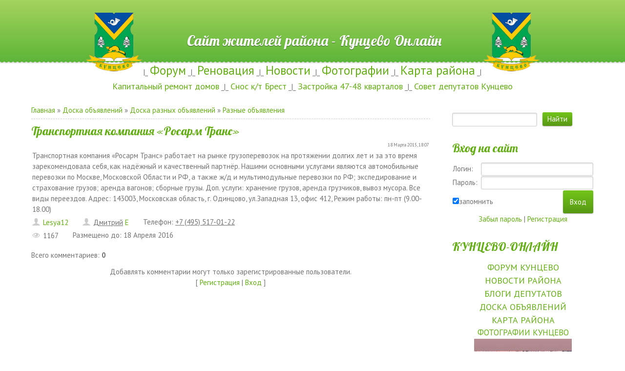

--- FILE ---
content_type: text/html; charset=UTF-8
request_url: https://www.kuntsevo-online.ru/board/174-1-0-697
body_size: 13304
content:
<!DOCTYPE html>
<html>
<head>

	<script type="text/javascript">new Image().src = "//counter.yadro.ru/hit;ucoznet?r"+escape(document.referrer)+(screen&&";s"+screen.width+"*"+screen.height+"*"+(screen.colorDepth||screen.pixelDepth))+";u"+escape(document.URL)+";"+Date.now();</script>
	<script type="text/javascript">new Image().src = "//counter.yadro.ru/hit;ucoz_desktop_ad?r"+escape(document.referrer)+(screen&&";s"+screen.width+"*"+screen.height+"*"+(screen.colorDepth||screen.pixelDepth))+";u"+escape(document.URL)+";"+Date.now();</script>
    <meta charset="utf-8">
    <meta http-equiv="X-UA-Compatible" content="IE=edge,chrome=1">
    <title>Транспортная компания «Росарм Транс» - Разные объявления - Доска разных объявлений - ДОСКА ОБЪЯВЛЕНИЙ КУНЦЕВО - КУНЦЕВО-ОНЛАЙН.RU - САЙТ ЖИТЕЛЕЙ РАЙОНА КУНЦЕВО МОСКВЫ</title>
    <meta name="viewport" content="width=device-width, initial-scale=1">
    
    
    <!--[if lt IE 9]>
    <script type="text/javascript">
        var e = ("header,footer,article,aside,section,nav").split(',');
        for (var i = 0; i < e.length; i++) {
            document.createElement(e[i]);
        }
    </script>
    <![endif]-->
    <link type="text/css" rel="StyleSheet" href="/_st/my.css" />

	<link rel="stylesheet" href="/.s/src/base.min.css" />
	<link rel="stylesheet" href="/.s/src/layer5.min.css" />

	<script src="/.s/src/jquery-1.12.4.min.js"></script>
	
	<script src="/.s/src/uwnd.min.js"></script>
	<script src="//s773.ucoz.net/cgi/uutils.fcg?a=uSD&ca=2&ug=999&isp=0&r=0.204679865710062"></script>
	<link rel="stylesheet" href="/.s/src/ulightbox/ulightbox.min.css" />
	<script src="/.s/src/ulightbox/ulightbox.min.js"></script>
	<script>
/* --- UCOZ-JS-DATA --- */
window.uCoz = {"uLightboxType":1,"site":{"id":"0kuntsevo","domain":"kuntsevo-online.ru","host":"kuntsevo.ucoz.ru"},"sign":{"7253":"Начать слайд-шоу","7252":"Предыдущий","7287":"Перейти на страницу с фотографией.","5458":"Следующий","3125":"Закрыть","5255":"Помощник","7251":"Запрошенный контент не может быть загружен. Пожалуйста, попробуйте позже.","7254":"Изменить размер"},"ssid":"024352555723746306452","layerType":5,"country":"US","language":"ru","module":"board"};
/* --- UCOZ-JS-CODE --- */

		function eRateEntry(select, id, a = 65, mod = 'board', mark = +select.value, path = '', ajax, soc) {
			if (mod == 'shop') { path = `/${ id }/edit`; ajax = 2; }
			( !!select ? confirm(select.selectedOptions[0].textContent.trim() + '?') : true )
			&& _uPostForm('', { type:'POST', url:'/' + mod + path, data:{ a, id, mark, mod, ajax, ...soc } });
		}

		function updateRateControls(id, newRate) {
			let entryItem = self['entryID' + id] || self['comEnt' + id];
			let rateWrapper = entryItem.querySelector('.u-rate-wrapper');
			if (rateWrapper && newRate) rateWrapper.innerHTML = newRate;
			if (entryItem) entryItem.querySelectorAll('.u-rate-btn').forEach(btn => btn.remove())
		}
function loginPopupForm(params = {}) { new _uWnd('LF', ' ', -250, -100, { closeonesc:1, resize:1 }, { url:'/index/40' + (params.urlParams ? '?'+params.urlParams : '') }) }
/* --- UCOZ-JS-END --- */
</script>

	<style>.UhideBlock{display:none; }</style>
</head>


<body class="base inner-page">


<!--U1AHEADER1Z--><header class="header">
 <div class="nav-row">
 <div class="cont-wrap clr">
 <a class="logo-lnk" href="http://www.kuntsevo-online.ru/" title="Главная"><center><!-- <logo> --><img src="http://www.kuntsevo-online.ru/LOGO.png" height="120" border="0" alt="" />&nbsp;&nbsp;&nbsp;&nbsp;&nbsp;&nbsp;&nbsp;&nbsp;&nbsp;&nbsp;&nbsp;&nbsp; Сайт жителей района - Кунцево Онлайн&nbsp;&nbsp;&nbsp;&nbsp;&nbsp;&nbsp;&nbsp;&nbsp;&nbsp;&nbsp;&nbsp;&nbsp;<img src="http://www.kuntsevo-online.ru/LOGO.png" height="120" border="0" alt="" /> <!-- </logo> --><center></a>
 
 <div class="show-menu mob-btn" id="show-menu"></div>
 <!-- <sblock_nmenu> -->

<!-- </sblock_nmenu> -->
 </div>
 </div>

 <div class="header-descr">
 <div class="cont-wrap">
 <div class="login-b">
 
 <a title="Регистрация" href="/index/3"><!--<s3089>-->Регистрация<!--</s>--></a> |
 <a title="Вход" href="javascript:;" rel="nofollow" onclick="loginPopupForm(); return false;"><!--<s3087>-->Вход<!--</s>--></a>
 
 
 | <a href="https://www.kuntsevo-online.ru/board/rss/" title="RSS">RSS</a>
 
 </div>
 <div class="header-d-txt">
 Район будет чистым, зелёным и красивым <br>
 только при условии активных действий жителей!
 </div>
 </div>
 </div>
 </header>
</div>




<center>


|_
<a href="http://www.kuntsevo-online.ru/forum/" class="noun"><span style="FONT-SIZE: 25px">Форум</span></a> 
_|_
<a href="http://www.kuntsevo-online.ru/forum/16" class="noun"><span style="FONT-SIZE: 25px">Реновация</span></a> 
_|_
<a href="http://www.kuntsevo-online.ru/news/" class="noun"><span style="FONT-SIZE: 25px">Новости</span></a> 
_|_
<a href="http://www.kuntsevo-online.ru/photo/" class="noun"><span style="FONT-SIZE: 25px">Фотографии</span></a> 
_|_
<a href="http://www.kuntsevo-online.ru/news/2017-05-15-78" class="noun"><span style="FONT-SIZE: 25px">Карта района</span></a> 
_|

<br>


<a href="http://www.kuntsevo-online.ru/forum/27-1909-1" class="noun"><span style="FONT-SIZE: 18px">Капитальный ремонт домов</span></a> 
_|_
<a href="http://www.kuntsevo-online.ru/forum/11-119-83984-16-1655909343" class="noun"><span style="FONT-SIZE: 18px">Снос к/т Брест</span></a> 
_|_
<a href="http://www.kuntsevo-online.ru/forum/16-2001-83894-16-1653574705" class="noun"><span style="FONT-SIZE: 18px">Застройка 47-48 кварталов</span></a> 
_|_
<a href="http://www.kuntsevo-online.ru/forum/17-1911-1" class="noun"><span style="FONT-SIZE: 18px">Совет депутатов Кунцево</span></a> 


<br>


<noindex>
</noindex>
</center><!--/U1AHEADER1Z-->
<section class="middle clr">
    <!-- <middle> -->
    
        <div class="container ">
            <section class="content">
                <!-- <body> --><table border="0" cellpadding="0" cellspacing="0" width="100%">
<tr>
<td width="80%"><a href="http://www.kuntsevo-online.ru/"><!--<s5176>-->Главная<!--</s>--></a> &raquo; <a href="/board/"><!--<s3193>-->Доска объявлений<!--</s>--></a> &raquo; <a href="/board/173">Доска разных объявлений</a> &raquo; <a href="/board/174">Разные объявления</a></td>
<td align="right" style="white-space: nowrap;"></td>
</tr>
</table>
<hr />
<div class="eTitle" style="padding-bottom:3px;">Транспортная компания «Росарм Транс»</div>
<table border="0" width="100%" cellspacing="0" cellpadding="2" class="eBlock">
<tr><td width="85%">   </td>
<td align="right" style="font-size:7pt;white-space: nowrap;">18 Марта 2015, 18:07</td></tr>
<tr><td class="eText" colspan="2">Транспортная компания «Росарм Транс» работает на рынке грузоперевозок на протяжении долгих лет и за это время зарекомендовала себя, как надёжный и качественный партнёр. Нашими основными услугами являются автомобильные перевозки по Москве, Московской Области и РФ, а также ж/д и мультимодульные перевозки по РФ; экспедирование и страхование грузов; аренда вагонов; сборные грузы. Доп. услуги: хранение грузов, аренда грузчиков, вывоз мусора. Все виды переездов. Адрес: 143003, Московская область, г. Одинцово, ул.Западная 13, офис 412, Режим работы: пн-пт (9.00-18.00)</td></tr>
<tr><td class="eDetails1" colspan="2"> <span class="e-add"><span class="ed-title"><!--<s3178>-->Добавил<!--</s>-->:</span> <span class="ed-value"><a href="javascript:;" rel="nofollow" onclick="window.open('/index/8-1839', 'up1839', 'scrollbars=1,top=0,left=0,resizable=1,width=700,height=375'); return false;">Lesya12</a></span></span><span class="ed-sep"> | </span>  
 <span class="e-author"><span class="ed-title"><!--<s5192>-->Контактное лицо<!--</s>-->:</span> <span class="ed-value"><u>Дмитрий</u> <a href="javascript:;" rel="nofollow" onclick="window.top.location.href='mai'+'lto:'+'inf'+'o@ros'+'arm-trans.ru';return false;" title="E-mail">E</a> </span></span>
<span class="ed-sep"> | </span><span class="e-author-phone"><span class="ed-title"><!--<s5193>-->Телефон<!--</s>-->:</span> <span class="ed-value"><u>+7 (495) 517-01-22</u></span></span>

</td></tr>
<tr><td class="eDetails2" colspan="2"><span class="e-reads"><span class="ed-title"><!--<s3177>-->Просмотров<!--</s>-->:</span> <span class="ed-value">1167</span></span>
<span class="ed-sep"> | </span><span class="e-placed"><span class="ed-title"><!--<s5236>-->Размещено до<!--</s>-->:</span> <span class="ed-value">18 Апреля 2016</span></span>
</td></tr>
</table>



<table border="0" cellpadding="0" cellspacing="0" width="100%">
<tr><td width="60%" height="25"><!--<s5183>-->Всего комментариев<!--</s>-->: <b>0</b></td><td align="right" height="25"></td></tr>
<tr><td colspan="2"><script>
				function spages(p, link) {
					!!link && location.assign(atob(link));
				}
			</script>
			<div id="comments"></div>
			<div id="newEntryT"></div>
			<div id="allEntries"></div>
			<div id="newEntryB"></div><script>
			
		Object.assign(uCoz.spam ??= {}, {
			config : {
				scopeID  : 0,
				idPrefix : 'comEnt',
			},
			sign : {
				spam            : 'Спам',
				notSpam         : 'Не спам',
				hidden          : 'Спам-сообщение скрыто.',
				shown           : 'Спам-сообщение показано.',
				show            : 'Показать',
				hide            : 'Скрыть',
				admSpam         : 'Разрешить жалобы',
				admSpamTitle    : 'Разрешить пользователям сайта помечать это сообщение как спам',
				admNotSpam      : 'Это не спам',
				admNotSpamTitle : 'Пометить как не-спам, запретить пользователям жаловаться на это сообщение',
			},
		})
		
		uCoz.spam.moderPanelNotSpamClick = function(elem) {
			var waitImg = $('<img align="absmiddle" src="/.s/img/fr/EmnAjax.gif">');
			var elem = $(elem);
			elem.find('img').hide();
			elem.append(waitImg);
			var messageID = elem.attr('data-message-id');
			var notSpam   = elem.attr('data-not-spam') ? 0 : 1; // invert - 'data-not-spam' should contain CURRENT 'notspam' status!

			$.post('/index/', {
				a          : 101,
				scope_id   : uCoz.spam.config.scopeID,
				message_id : messageID,
				not_spam   : notSpam
			}).then(function(response) {
				waitImg.remove();
				elem.find('img').show();
				if (response.error) {
					alert(response.error);
					return;
				}
				if (response.status == 'admin_message_not_spam') {
					elem.attr('data-not-spam', true).find('img').attr('src', '/.s/img/spamfilter/notspam-active.gif');
					$('#del-as-spam-' + messageID).hide();
				} else {
					elem.removeAttr('data-not-spam').find('img').attr('src', '/.s/img/spamfilter/notspam.gif');
					$('#del-as-spam-' + messageID).show();
				}
				//console.log(response);
			});

			return false;
		};

		uCoz.spam.report = function(scopeID, messageID, notSpam, callback, context) {
			return $.post('/index/', {
				a: 101,
				scope_id   : scopeID,
				message_id : messageID,
				not_spam   : notSpam
			}).then(function(response) {
				if (callback) {
					callback.call(context || window, response, context);
				} else {
					window.console && console.log && console.log('uCoz.spam.report: message #' + messageID, response);
				}
			});
		};

		uCoz.spam.reportDOM = function(event) {
			if (event.preventDefault ) event.preventDefault();
			var elem      = $(this);
			if (elem.hasClass('spam-report-working') ) return false;
			var scopeID   = uCoz.spam.config.scopeID;
			var messageID = elem.attr('data-message-id');
			var notSpam   = elem.attr('data-not-spam');
			var target    = elem.parents('.report-spam-target').eq(0);
			var height    = target.outerHeight(true);
			var margin    = target.css('margin-left');
			elem.html('<img src="/.s/img/wd/1/ajaxs.gif">').addClass('report-spam-working');

			uCoz.spam.report(scopeID, messageID, notSpam, function(response, context) {
				context.elem.text('').removeClass('report-spam-working');
				window.console && console.log && console.log(response); // DEBUG
				response.warning && window.console && console.warn && console.warn( 'uCoz.spam.report: warning: ' + response.warning, response );
				if (response.warning && !response.status) {
					// non-critical warnings, may occur if user reloads cached page:
					if (response.warning == 'already_reported' ) response.status = 'message_spam';
					if (response.warning == 'not_reported'     ) response.status = 'message_not_spam';
				}
				if (response.error) {
					context.target.html('<div style="height: ' + context.height + 'px; line-height: ' + context.height + 'px; color: red; font-weight: bold; text-align: center;">' + response.error + '</div>');
				} else if (response.status) {
					if (response.status == 'message_spam') {
						context.elem.text(uCoz.spam.sign.notSpam).attr('data-not-spam', '1');
						var toggle = $('#report-spam-toggle-wrapper-' + response.message_id);
						if (toggle.length) {
							toggle.find('.report-spam-toggle-text').text(uCoz.spam.sign.hidden);
							toggle.find('.report-spam-toggle-button').text(uCoz.spam.sign.show);
						} else {
							toggle = $('<div id="report-spam-toggle-wrapper-' + response.message_id + '" class="report-spam-toggle-wrapper" style="' + (context.margin ? 'margin-left: ' + context.margin : '') + '"><span class="report-spam-toggle-text">' + uCoz.spam.sign.hidden + '</span> <a class="report-spam-toggle-button" data-target="#' + uCoz.spam.config.idPrefix + response.message_id + '" href="javascript:;">' + uCoz.spam.sign.show + '</a></div>').hide().insertBefore(context.target);
							uCoz.spam.handleDOM(toggle);
						}
						context.target.addClass('report-spam-hidden').fadeOut('fast', function() {
							toggle.fadeIn('fast');
						});
					} else if (response.status == 'message_not_spam') {
						context.elem.text(uCoz.spam.sign.spam).attr('data-not-spam', '0');
						$('#report-spam-toggle-wrapper-' + response.message_id).fadeOut('fast');
						$('#' + uCoz.spam.config.idPrefix + response.message_id).removeClass('report-spam-hidden').show();
					} else if (response.status == 'admin_message_not_spam') {
						elem.text(uCoz.spam.sign.admSpam).attr('title', uCoz.spam.sign.admSpamTitle).attr('data-not-spam', '0');
					} else if (response.status == 'admin_message_spam') {
						elem.text(uCoz.spam.sign.admNotSpam).attr('title', uCoz.spam.sign.admNotSpamTitle).attr('data-not-spam', '1');
					} else {
						alert('uCoz.spam.report: unknown status: ' + response.status);
					}
				} else {
					context.target.remove(); // no status returned by the server - remove message (from DOM).
				}
			}, { elem: elem, target: target, height: height, margin: margin });

			return false;
		};

		uCoz.spam.handleDOM = function(within) {
			within = $(within || 'body');
			within.find('.report-spam-wrap').each(function() {
				var elem = $(this);
				elem.parent().prepend(elem);
			});
			within.find('.report-spam-toggle-button').not('.report-spam-handled').click(function(event) {
				if (event.preventDefault ) event.preventDefault();
				var elem    = $(this);
				var wrapper = elem.parents('.report-spam-toggle-wrapper');
				var text    = wrapper.find('.report-spam-toggle-text');
				var target  = elem.attr('data-target');
				target      = $(target);
				target.slideToggle('fast', function() {
					if (target.is(':visible')) {
						wrapper.addClass('report-spam-toggle-shown');
						text.text(uCoz.spam.sign.shown);
						elem.text(uCoz.spam.sign.hide);
					} else {
						wrapper.removeClass('report-spam-toggle-shown');
						text.text(uCoz.spam.sign.hidden);
						elem.text(uCoz.spam.sign.show);
					}
				});
				return false;
			}).addClass('report-spam-handled');
			within.find('.report-spam-remove').not('.report-spam-handled').click(function(event) {
				if (event.preventDefault ) event.preventDefault();
				var messageID = $(this).attr('data-message-id');
				del_item(messageID, 1);
				return false;
			}).addClass('report-spam-handled');
			within.find('.report-spam-btn').not('.report-spam-handled').click(uCoz.spam.reportDOM).addClass('report-spam-handled');
			window.console && console.log && console.log('uCoz.spam.handleDOM: done.');
			try { if (uCoz.manageCommentControls) { uCoz.manageCommentControls() } } catch(e) { window.console && console.log && console.log('manageCommentControls: fail.'); }

			return this;
		};
	
			uCoz.spam.handleDOM();
		</script></td></tr>
<tr><td colspan="2" align="center"></td></tr>
<tr><td colspan="2" height="10"></td></tr>
</table>



<div align="center" class="commReg"><!--<s5237>-->Добавлять комментарии могут только зарегистрированные пользователи.<!--</s>--><br />[ <a href="/index/3"><!--<s3089>-->Регистрация<!--</s>--></a> | <a href="javascript:;" rel="nofollow" onclick="loginPopupForm(); return false;"><!--<s3087>-->Вход<!--</s>--></a> ]</div>

<!-- </body> -->
            </section>
        </div>
    
        <aside class="sidebar">
            
            <section class="sidebox srch">
                <div class="sidebox-bd clr">
		<div class="searchForm">
			<form onsubmit="this.sfSbm.disabled=true" method="get" style="margin:0" action="/search/">
				<div align="center" class="schQuery">
					<input type="text" name="q" maxlength="30" size="20" class="queryField" />
				</div>
				<div align="center" class="schBtn">
					<input type="submit" class="searchSbmFl" name="sfSbm" value="Найти" />
				</div>
				<input type="hidden" name="t" value="0">
			</form>
		</div></div>
            </section>
            
            <!--U1CLEFTER1Z--><!-- <block5> -->

<section class="sidebox">
 <div class="sidebox-ttl"><!-- <bt> --><!--<s5158>-->Вход на сайт<!--</s>--><!-- </bt> --></div>
 <div class="sidebox-bd clr"><!-- <bc> -->
		<script>
		sendFrm549011 = function( form, data = {} ) {
			var o   = $('#frmLg549011')[0];
			var pos = _uGetOffset(o);
			var o2  = $('#blk549011')[0];
			document.body.insertBefore(o2, document.body.firstChild);
			$(o2).css({top:(pos['top'])+'px',left:(pos['left'])+'px',width:o.offsetWidth+'px',height:o.offsetHeight+'px',display:''}).html('<div align="left" style="padding:5px;"><div class="myWinLoad"></div></div>');
			_uPostForm(form, { type:'POST', url:'/index/sub/', data, error:function() {
				$('#blk549011').html('<div align="" style="padding:10px;"><div class="myWinLoadSF" title="Невозможно выполнить запрос, попробуйте позже"></div></div>');
				_uWnd.alert('<div class="myWinError">Невозможно выполнить запрос, попробуйте позже</div>', '', {w:250, h:90, tm:3000, pad:'15px'} );
				setTimeout("$('#blk549011').css('display', 'none');", '1500');
			}});
			return false
		}
		
		</script>

		<div id="blk549011" style="border:1px solid #CCCCCC;position:absolute;z-index:82;background:url('/.s/img/fr/g.gif');display:none;"></div>

		<form id="frmLg549011" class="login-form local-auth" action="/index/sub/" method="post" onsubmit="return sendFrm549011(this)" data-submitter="sendFrm549011">
			
			
			<table border="0" cellspacing="1" cellpadding="0" width="100%">
			
			<tr><td class="login-form-label" width="20%" nowrap="nowrap">Логин:</td>
				<td class="login-form-val" ><input class="loginField" type="text" name="user" value="" size="20" autocomplete="username" style="width:100%;" maxlength="50"/></td></tr>
			<tr><td class="login-form-label">Пароль:</td>
				<td class="login-form-val"><input class="loginField" type="password" name="password" size="20" autocomplete="password" style="width:100%" maxlength="32"/></td></tr>
				
			</table>
			<table border="0" cellspacing="1" cellpadding="0" width="100%">
			<tr><td nowrap>
					<input id="rementry" type="checkbox" name="rem" value="1" checked="checked"/><label for="rementry">запомнить</label>
					</td>
				<td style="text-align:end" valign="top"><input class="loginButton" name="sbm" type="submit" value="Вход"/></td></tr>
			<tr><td class="login-form-links" colspan="2"><div style="text-align:center;"><a href="javascript:;" rel="nofollow" onclick="new _uWnd('Prm','Напоминание пароля',300,130,{ closeonesc:1 },{url:'/index/5'});return false;">Забыл пароль</a> | <a href="/index/3">Регистрация</a></div></td></tr>
			</table>
			
			<input type="hidden" name="a"    value="2" />
			<input type="hidden" name="ajax" value="1" />
			<input type="hidden" name="rnd"  value="011" />
			
			
		</form><!-- </bc> --></div>
 </section>

<!-- </block5> -->

<!-- <block1> -->
<section class="sidebox">
<div class="sidebox-ttl"><!-- <bt> --><!--<s5441>--><a href="http://www.kuntsevo-online.ru"> КУНЦЕВО-ОНЛАЙН</a><!--</s>--><!-- </bt> --></div>
<div class="sidebox-bd clr"><!-- <bc> -->

<center>
<a class="m" href="http://www.kuntsevo-online.ru/forum/"><span style="FONT-SIZE: 18px">ФОРУМ КУНЦЕВО</span></a></br>
<a class="m" href="http://www.kuntsevo-online.ru/news/"><span style="FONT-SIZE: 18px">НОВОСТИ РАЙОНА</span></a></br>
<a class="m" href="http://www.kuntsevo-online.ru/blog/"><span style="FONT-SIZE: 18px">БЛОГИ ДЕПУТАТОВ</span></a></br>
<a class="m" href="http://www.kuntsevo-online.ru/board/"><span style="FONT-SIZE: 18px">ДОСКА ОБЪЯВЛЕНИЙ</span></a></br>
<a class="m" href="http://www.kuntsevo-online.ru/news/2017-05-15-78"><span style="FONT-SIZE: 18px">КАРТА РАЙОНА</span></a></br>


<a class="m" href="http://www.kuntsevo-online.ru/photo/"><span style="FONT-SIZE: 17px">ФОТОГРАФИИ КУНЦЕВО</span></a></br>
<div align="center"><a href="https://www.kuntsevo-online.ru/photo/1-0-438"><img style="margin:0;padding:0;border:0;" src="//www.kuntsevo-online.ru/_ph/1/1/776114105.jpg" /></a></div>
<a class="m" href="http://www.kuntsevo-online.ru/photo/0-0-0-1"><span style="FONT-SIZE: 12px">загрузить свои фото</span></a></br>


| <a class="m" href="http://www.kuntsevo-online.ru/index/0-2"><span style="FONT-SIZE: 13px">о сайте</span></a> 
| <a class="m" href="http://www.kuntsevo-online.ru/index/0-4"><span style="FONT-SIZE: 13px">о районе</span></a> 
| 
</br>
| <a href="http://www.kuntsevo-online.ru/index/0-3"><span style="FONT-SIZE: 13px">форма обратной связи</span></a>
|

</br><br>
<noindex>
<a href="https://drive.google.com/open?id=1B2HjEzGWDNepg_sQkSxma2aXZ79u9iLg&usp=sharing" target="_blank" class="noun">Спортивные площадки на карте в Кунцево</a>
</noindex>
<br>

</center>




<!-- </bc> --></div>
</section>

<!-- </block1> -->




<!-- <block2> -->

<section class="sidebox">
<div class="sidebox-ttl"><!-- <bt> --><!--<s5207>-->Новости Кунцево<!--</s>--><!-- </bt> --></div>
<div class="sidebox-bd clr"><!-- <bc> -->

<span style="font-size:9pt">25 Июня 2025 <a href="https://www.kuntsevo-online.ru/news/2025-06-25-707">Мошенничество: Задержан фигурант по потерпевшему жителю Кунцева</a> <span title="Comments">(<a href="https://www.kuntsevo-online.ru/news/2025-06-25-707#comments">0</a>) (571)</span> <br><span style="font-size:9pt">06 Июня 2025 <a href="https://www.kuntsevo-online.ru/news/2025-06-06-706">ЧП: Пожар в БЦ на улице Молдавская рядом с метро "Кунцевская"</a> <span title="Comments">(<a href="https://www.kuntsevo-online.ru/news/2025-06-06-706#comments">0</a>) (1304)</span> <br><span style="font-size:9pt">27 Марта 2025 <a href="https://www.kuntsevo-online.ru/news/2025-03-27-705">На Новолучанской улице в посёлке Рублёво задержан водитель за попытку дать взятку сотрудникам ДПС</a> <span title="Comments">(<a href="https://www.kuntsevo-online.ru/news/2025-03-27-705#comments">0</a>) (948)</span> <br><span style="font-size:9pt">28 Февраля 2025 <a href="https://www.kuntsevo-online.ru/news/2025-02-28-704">Преступление: Убийство в квартире на Новорублёвской улице дом 5</a> <span title="Comments">(<a href="https://www.kuntsevo-online.ru/news/2025-02-28-704#comments">0</a>) (916)</span> <br><span style="font-size:9pt">06 Февраля 2025 <a href="https://www.kuntsevo-online.ru/news/2025-02-06-703">Загадочное: На улице Академика Павлова обнаружен пустой гроб</a> <span title="Comments">(<a href="https://www.kuntsevo-online.ru/news/2025-02-06-703#comments">0</a>) (979)</span> <br><span style="font-size:9pt">11 Января 2025 <a href="https://www.kuntsevo-online.ru/news/2025-01-11-702">ЧП: На Полоцкой улице житель многоэтажки мощной петардой устроил взрыв в помещении жилищной инспекции</a> <span title="Comments">(<a href="https://www.kuntsevo-online.ru/news/2025-01-11-702#comments">0</a>) (997)</span> <br><span style="font-size:9pt">23 Июля 2024 <a href="https://www.kuntsevo-online.ru/news/2024-07-23-701">ДТП: В автомобильной аварии на Рублёвском шоссе спасли водителя</a> <span title="Comments">(<a href="https://www.kuntsevo-online.ru/news/2024-07-23-701#comments">0</a>) (1728)</span> <br><span style="font-size:9pt">12 Июля 2024 <a href="https://www.kuntsevo-online.ru/news/2024-07-12-700">Убийство: В квартире дома на ул. Академика Павлова зарезали 62-летнюю женщину</a> <span title="Comments">(<a href="https://www.kuntsevo-online.ru/news/2024-07-12-700#comments">0</a>) (2194)</span> <br><span style="font-size:9pt">16 Мая 2024 <a href="https://www.kuntsevo-online.ru/news/2024-05-16-699">Смертельное ДТП: Велосипедист погиб во время сноса кинотеатра «Брест»</a> <span title="Comments">(<a href="https://www.kuntsevo-online.ru/news/2024-05-16-699#comments">0</a>) (2247)</span> <br><span style="font-size:9pt">15 Мая 2024 <a href="https://www.kuntsevo-online.ru/news/2024-05-15-698">Снос кинотеатра "Брест": уход эпохи</a> <span title="Comments">(<a href="https://www.kuntsevo-online.ru/news/2024-05-15-698#comments">3</a>) (2724)</span> <br><span style="font-size:9pt">08 Мая 2024 <a href="https://www.kuntsevo-online.ru/news/2024-05-08-697">Происшествие: Пьяный житель Кунцева поджёг девушку во время свидания</a> <span title="Comments">(<a href="https://www.kuntsevo-online.ru/news/2024-05-08-697#comments">0</a>) (1669)</span> <br><span style="font-size:9pt">27 Апреля 2024 <a href="https://www.kuntsevo-online.ru/news/2024-04-27-696">Изуверство: Из квартиры с 14-го этажа в доме на Молодогвардейской, 36, к.6 выбросили кошек</a> <span title="Comments">(<a href="https://www.kuntsevo-online.ru/news/2024-04-27-696#comments">0</a>) (2137)</span> <br><span style="font-size:9pt">25 Января 2024 <a href="https://www.kuntsevo-online.ru/news/2024-01-25-695">Покушение: На Бобруйской улице прохожий напал с ножом на полицейского</a> <span title="Comments">(<a href="https://www.kuntsevo-online.ru/news/2024-01-25-695#comments">1</a>) (1933)</span> <br><span style="font-size:9pt">20 Января 2024 <a href="https://www.kuntsevo-online.ru/news/2024-01-20-694">Мошенничество: Жительница Молдавской улицы из-за аферистов лишилась более 11 млн. рублей</a> <span title="Comments">(<a href="https://www.kuntsevo-online.ru/news/2024-01-20-694#comments">0</a>) (1674)</span> <br><span style="font-size:9pt">08 Октября 2023 <a href="https://www.kuntsevo-online.ru/news/2023-10-08-693">ЧП: На Ельнинской улице в своей квартире обнаружен мёртвым экс-клавишник «Руки вверх» Владимир Капырин</a> <span title="Comments">(<a href="https://www.kuntsevo-online.ru/news/2023-10-08-693#comments">3</a>) (3648)</span> <br><span style="font-size:9pt">27 Сентября 2023 <a href="https://www.kuntsevo-online.ru/news/2023-09-27-692">В районе Кунцево у жителя посёлка Рублёво обнаружен склад оружия и боеприпасов</a> <span title="Comments">(<a href="https://www.kuntsevo-online.ru/news/2023-09-27-692#comments">0</a>) (2754)</span> <br><span style="font-size:9pt">18 Сентября 2023 <a href="https://www.kuntsevo-online.ru/news/2023-09-18-691">Криминал: На Молдавской улице вблизи дома обнаружено тело убитой женщины</a> <span title="Comments">(<a href="https://www.kuntsevo-online.ru/news/2023-09-18-691#comments">8</a>) (4124)</span> <br><span style="font-size:9pt">29 Августа 2023 <a href="https://www.kuntsevo-online.ru/news/2023-08-29-690">Пожар: На парковке Рублёвского шоссе д. 97, к.3 сгорели три автомобиля</a> <span title="Comments">(<a href="https://www.kuntsevo-online.ru/news/2023-08-29-690#comments">0</a>) (2388)</span> <br><span style="font-size:9pt">13 Июля 2023 <a href="https://www.kuntsevo-online.ru/news/2023-07-13-689">Пожар: На территории ОМВД в районе Кунцево загорелись стройматериалы</a> <span title="Comments">(<a href="https://www.kuntsevo-online.ru/news/2023-07-13-689#comments">1</a>) (2677)</span> <br><span style="font-size:9pt">07 Июля 2023 <a href="https://www.kuntsevo-online.ru/news/2023-07-07-688">Нападение: На автобусной остановке на Рублёвском шоссе адвоката Елену Пономареву облили зелёнкой</a> <span title="Comments">(<a href="https://www.kuntsevo-online.ru/news/2023-07-07-688#comments">2</a>) (4139)</span> <br>
<br>


<!-- </bc> --></div>
</section>

<!-- </block2> -->



<!-- <block9> -->

<section class="sidebox">
 <div class="sidebox-ttl"><!-- <bt> --><!--<s5207>-->Опрос жителей<!--</s>--><!-- </bt> --></div>
 <div class="sidebox-bd clr"><!-- <bc> --><script>function pollnow902(){document.getElementById('PlBtn902').disabled=true;_uPostForm('pollform902',{url:'/poll/',type:'POST'});}function polll902(id,i){_uPostForm('',{url:'/poll/'+id+'-1-'+i+'-902',type:'GET'});}</script><div id="pollBlock902"><form id="pollform902" onsubmit="pollnow902();return false;">
			<div class="pollBlock">
				<div class="pollQue"><b>Закон о реновации в Москве - это...</b></div>
				<div class="pollAns"><div class="answer"><input id="a9021" type="checkbox" name="answer" value="1" style="vertical-align:middle;" /> <label style="vertical-align:middle;display:inline;" for="a9021">Реальная забота о новом комфортном жилье жителей Москвы</label></div>
<div class="answer"><input id="a9022" type="checkbox" name="answer" value="2" style="vertical-align:middle;" /> <label style="vertical-align:middle;display:inline;" for="a9022">Предвыборное зарабатывание политическоих очков мэром и президентом</label></div>
<div class="answer"><input id="a9023" type="checkbox" name="answer" value="3" style="vertical-align:middle;" /> <label style="vertical-align:middle;display:inline;" for="a9023">Отвлечение людей от реальных экономических и политических проблем</label></div>
<div class="answer"><input id="a9024" type="checkbox" name="answer" value="4" style="vertical-align:middle;" /> <label style="vertical-align:middle;display:inline;" for="a9024">План по законному отъему ценных земельных участков под жилыми домами</label></div>
<div class="answer"><input id="a9025" type="checkbox" name="answer" value="5" style="vertical-align:middle;" /> <label style="vertical-align:middle;display:inline;" for="a9025">Лоббирование строительных компаний с целью сбыта непродающегося жилья</label></div>
<div class="answer"><input id="a9026" type="checkbox" name="answer" value="6" style="vertical-align:middle;" /> <label style="vertical-align:middle;display:inline;" for="a9026">Лоббирование строительный компаний с целью заработка на вечной стройке</label></div>
<div class="answer"><input id="a9027" type="checkbox" name="answer" value="7" style="vertical-align:middle;" /> <label style="vertical-align:middle;display:inline;" for="a9027">Божий дар, спущенный в определенные умы чиновников</label></div>
<div class="answer"><input id="a9028" type="checkbox" name="answer" value="8" style="vertical-align:middle;" /> <label style="vertical-align:middle;display:inline;" for="a9028">Депортация москвичей, живущих в пределах МКАД за него - в Новую Москву</label></div>
<div class="answer"><input id="a9029" type="checkbox" name="answer" value="9" style="vertical-align:middle;" /> <label style="vertical-align:middle;display:inline;" for="a9029">Умышленному увеличению количества людей в Москве в качестве РАБотников</label></div>
<div class="answer"><input id="a90210" type="checkbox" name="answer" value="10" style="vertical-align:middle;" /> <label style="vertical-align:middle;display:inline;" for="a90210">Издевательство над всей Россией, что москвичи &quot;с жиру бесятся&quot;</label></div>
<div class="answer"><input id="a90211" type="checkbox" name="answer" value="11" style="vertical-align:middle;" /> <label style="vertical-align:middle;display:inline;" for="a90211">Моя единственная возможность получить нормальное жильё</label></div>

					<div id="pollSbm902" class="pollButton"><input class="pollBut" id="PlBtn902" type="submit" value="Ответить" /></div>
					<input type="hidden" name="ssid" value="024352555723746306452" />
					<input type="hidden" name="id"   value="14" />
					<input type="hidden" name="a"    value="1" />
					<input type="hidden" name="ajax" value="902" /></div>
				<div class="pollLnk"> <a href="javascript:;" rel="nofollow" onclick="new _uWnd('PollR','Результаты опроса',660,200,{closeonesc:1,maxh:400},{url:'/poll/14'});return false;">Результаты</a> | <a href="javascript:;" rel="nofollow" onclick="new _uWnd('PollA','Архив опросов',660,250,{closeonesc:1,maxh:400,max:1,min:1},{url:'/poll/0-2'});return false;">Архив опросов</a> </div>
				<div class="pollTot">Всего ответов: <b>417</b></div>
			</div></form></div><!-- </bc> --></div>
 </section>

<!-- </block9> -->


<!-- <block2> -->

<section class="sidebox">
<div class="sidebox-ttl"><!-- <bt> --><!--<s5207>-->Последние сообщения<!--</s>--><!-- </bt> --></div>
<div class="sidebox-bd clr"><!-- <bc> -->

<a href="//www.kuntsevo-online.ru/forum/16-2137-0-17">Молодогвардейская улица, владения 54, 58</a> (2) <br><a href="//www.kuntsevo-online.ru/forum/15-2129-0-17">Бороды</a> (6) <br><a href="//www.kuntsevo-online.ru/forum/15-2058-0-17">Удивительная природа</a> (2) <br><a href="//www.kuntsevo-online.ru/forum/15-2011-0-17">Протесты против  нового строительства в городе</a> (42) <br><a href="//www.kuntsevo-online.ru/forum/15-1979-0-17">Хроника протестных событий в 48 квартале</a> (2098) <br><a href="//www.kuntsevo-online.ru/forum/15-2126-0-17">Безбилетный проезд в транспорте</a> (3) <br><a href="//www.kuntsevo-online.ru/forum/15-2133-0-17">Наше отношение к СМИ</a> (6) <br><a href="//www.kuntsevo-online.ru/forum/16-2001-0-17">СНОС В 47 И 48 КВАРТАЛАХ КУНЦЕВО</a> (7159) <br><a href="//www.kuntsevo-online.ru/forum/30-2063-0-17">Кино снятое в Кунцево</a> (26) <br><a href="//www.kuntsevo-online.ru/forum/10-1873-0-17">ТЦ КУНЦЕВО ПЛАЗА - отзывы, акции, новости</a> (52) <br><a href="//www.kuntsevo-online.ru/forum/12-687-0-17">Разные события</a> (26) <br><a href="//www.kuntsevo-online.ru/forum/17-2074-0-17">Госинспекция по недвижимости г. Москвы</a> (19) <br><a href="//www.kuntsevo-online.ru/forum/7-4-0-17">Ваши любимые места</a> (15) <br><a href="//www.kuntsevo-online.ru/forum/11-191-0-17">СТАНЦИЯ КУНЦЕВО</a> (11) <br><a href="//www.kuntsevo-online.ru/forum/17-185-0-17">УПРАВА РАЙОНА КУНЦЕВО</a> (45) <br>

<!-- </bc> --></div>
</section>

<!-- </block2> -->


<meta name="verify-admitad" content="092836cd64" />



<!-- <block12> -->

<section class="sidebox">
 <div class="sidebox-ttl"><!-- <bt> --><!--<s5195>-->Сейчас на сайте<!--</s>--><!-- </bt> --></div>
 <div class="sidebox-bd clr"><div align="center"><!-- <bc> --><hr /><div class="tOnline" id="onl1">Онлайн всего: <b>2</b></div> <div class="gOnline" id="onl2">Гостей: <b>2</b></div> <div class="uOnline" id="onl3">Пользователей: <b>0</b></div><!-- </bc> --></div></div>
 </section>

<!-- </block12> -->




<!-- <block2> -->

<section class="sidebox">
<div class="sidebox-ttl"><!-- <bt> --><!--<s5207>-->Статистика<!--</s>--><!-- </bt> --></div>
<div class="sidebox-bd clr"><!-- <bc> -->
<noindex><center>

<!--Rating@Mail.ru counter-->
<script language="javascript" type="text/javascript"><!--
d=document;var a='';a+=';r='+escape(d.referrer);js=10;//--></script>
<script language="javascript1.1" type="text/javascript"><!--
a+=';j='+navigator.javaEnabled();js=11;//--></script>
<script language="javascript1.2" type="text/javascript"><!--
s=screen;a+=';s='+s.width+'*'+s.height;
a+=';d='+(s.colorDepth?s.colorDepth:s.pixelDepth);js=12;//--></script>
<script language="javascript1.3" type="text/javascript"><!--
js=13;//--></script><script language="javascript" type="text/javascript"><!--
d.write('<a href="http://top.mail.ru/jump?from=1240824" target="_top">'+
'<img src="http://de.ce.b2.a1.top.mail.ru/counter?id=1240824;t=176;js='+js+
a+';rand='+Math.random()+'" alt="Рейтинг@Mail.ru" border="0" '+
'height="15" width="88"><\/a>');if(11<js)d.write('<'+'!-- ');//--></script><a href="http://top.mail.ru/jump?from=1240824" target="_top"><img src="http://de.ce.b2.a1.top.mail.ru/counter?id=1240824;t=176;js=13;r=http%3A//www.kuntsevo-online.ru/;j=true;s=1920*1080;d=24;rand=0.47813090982949424" alt="Рейтинг@Mail.ru" height="15" border="0" width="88"></a><!-- 
<noscript><a target="_top" href="http://top.mail.ru/jump?from=1240824">
<img src="http://de.ce.b2.a1.top.mail.ru/counter?js=na;id=1240824;t=176" 
height="15" width="88" border="0" alt="Рейтинг@Mail.ru"></a></noscript>
<script language="javascript" type="text/javascript"><!--
if(11<js)d.write('--'+'>');//-->
<!--// Rating@Mail.ru counter-->
<br>
<!--LiveInternet counter--><script type="text/javascript">
document.write("<a href='//www.liveinternet.ru/click' "+
"target=_blank><img src='//counter.yadro.ru/hit?t27.19;r"+
escape(document.referrer)+((typeof(screen)=="undefined")?"":
";s"+screen.width+"*"+screen.height+"*"+(screen.colorDepth?
screen.colorDepth:screen.pixelDepth))+";u"+escape(document.URL)+
";"+Math.random()+
"' alt='' title='LiveInternet: показано количество просмотров и"+
" посетителей' "+
"border='0' width='88' height='120'><\/a>")
</script><!--/LiveInternet-->

</center></noindex>
<!-- </bc> --></div>
</section>

<!-- </block2> -->



<!-- <block4> -->

<section class="sidebox">
 <div class="sidebox-ttl"><!-- <bt> --><!--<s5351>-->Категории раздела<!--</s>--><!-- </bt> --></div>
 <div class="sidebox-bd clr"><!-- <bc> --><table border="0" cellspacing="1" cellpadding="0" width="100%" class="catsTable"><tr>
					<td style="width:100%" class="catsTd" valign="top" id="cid174">
						<a href="/board/174" class="catNameActive">Разные объявления</a>  <span class="catNumData" style="unicode-bidi:embed;">[223]</span> 
					</td></tr><tr>
					<td style="width:100%" class="catsTd" valign="top" id="cid175">
						<a href="/board/175" class="catName">Мусорка</a>  <span class="catNumData" style="unicode-bidi:embed;">[0]</span> 
					</td></tr></table><!-- </bc> --></div>
 </section>

<!-- </block4> -->



<!-- <block2> -->

<section class="sidebox">
<div class="sidebox-ttl"><!-- <bt> --><!--<s5207>--> <!--</s>--><!-- </bt> --></div>
<div class="sidebox-bd clr"><!-- <bc> -->

<noindex><script>document.write('This feature is for Premium users only!');</script></noindex> 
<noindex><script>document.write('This feature is for Premium users only!');</script></noindex> 


<!-- </bc> --></div>
</section>

<!-- </block2> -->



<!-- <block3> -->

<!-- </block3> --><!--/U1CLEFTER1Z-->
        </aside>
    

    <!-- </middle> -->
</section>

<!--U1BFOOTER1Z--><footer class="footer">
<center>

 основано 07.08.2006. создано 08.04.2007. <br> сайт 2007 - 2022 © kuntsevo-online.ru </span> <!-- </copy> -->
<br>размещенные материалы предназначены для лиц старше 18 лет<br>
<noindex><span style="color: #757575"><a href="http://www.web-krasota.ru" target="_blank" class="noun">проект интернет-холдинга WEB-KRASOTA</a></span></noindex>
<br>

<!-- "' --><span class="pb7cIoHw"><a href="https://www.ucoz.ru/"><img style="width:80px; height:15px;" src="/.s/img/cp/svg/8.svg" alt="" /></a></span>
<!-- Yandex.Metrika counter -->
<script type="text/javascript">
    (function (d, w, c) {
        (w[c] = w[c] || []).push(function() {
            try {
                w.yaCounter51563111 = new Ya.Metrika({id:51563111,accurateTrackBounce:true, trackLinks:true, clickmap:true, params: {__ym: {isFromApi: 'yesIsFromApi'}}});
            } catch(e) { }
        });

        var n = d.getElementsByTagName("script")[0],
                s = d.createElement("script"),
                f = function () { n.parentNode.insertBefore(s, n); };
        s.type = "text/javascript";
        s.async = true;
        s.src = "https://mc.yandex.ru/metrika/watch.js";

        if (w.opera == "[object Opera]") {
            d.addEventListener("DOMContentLoaded", f, false);
        } else { f(); }
    })(document, window, "yandex_metrika_callbacks");
</script>
<noscript><div><img src="https://mc.yandex.ru/watch/51563111" style="position:absolute; left:-9999px;" alt="" /></div></noscript>
<!-- /Yandex.Metrika counter -->




</center>
</footer><!--/U1BFOOTER1Z-->
<div>
    
</div>
<script src="/.s/t/1132/main.js"></script>
</body>
</html>


<!-- 0.10600 (s773) -->